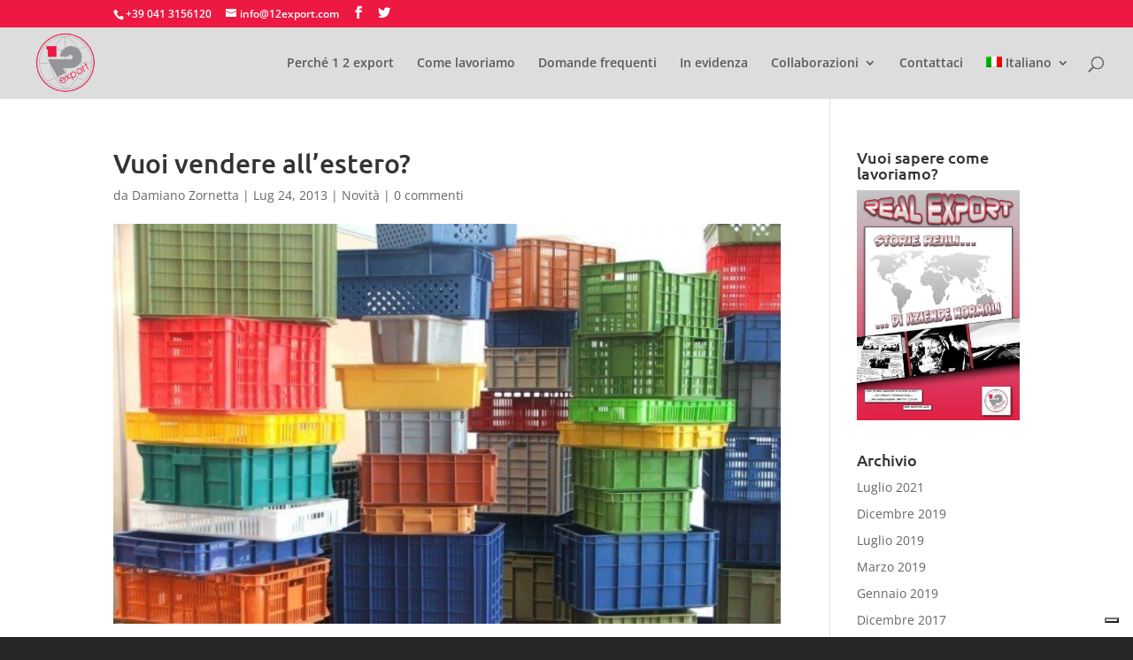

--- FILE ---
content_type: text/css; charset=utf-8
request_url: https://www.12export.com/wp-content/themes/Divi-child/style.css?ver=4.20.0
body_size: 162
content:
/*
 Theme Name:     1 2 Export
 Theme URI:      http://www.elegantthemes.com/gallery/divi/
 Description:    Divi Child Theme 1 2 Export
 Author:         Kekrika
 Author URI:     http://www.kekrika.com
 Template:       Divi
 Version:        1.0.0
*/
 
@import url("../Divi/style.css");
 
/* =Theme customization starts here
------------------------------------------------------- */


--- FILE ---
content_type: application/javascript; charset=utf-8
request_url: https://cs.iubenda.com/cookie-solution/confs/js/28184326.js
body_size: -246
content:
_iub.csRC = { consApiKey: 'wM5Uers39nnoteEyKUrT1NTytscSylBg', showBranding: false, publicId: '36cb7f5a-705d-41e3-804f-5c54a6435391', floatingGroup: false };
_iub.csEnabled = true;
_iub.csPurposes = [4,3,1];
_iub.cpUpd = 1725377773;
_iub.csT = 0.15;
_iub.googleConsentModeV2 = true;
_iub.totalNumberOfProviders = 3;
